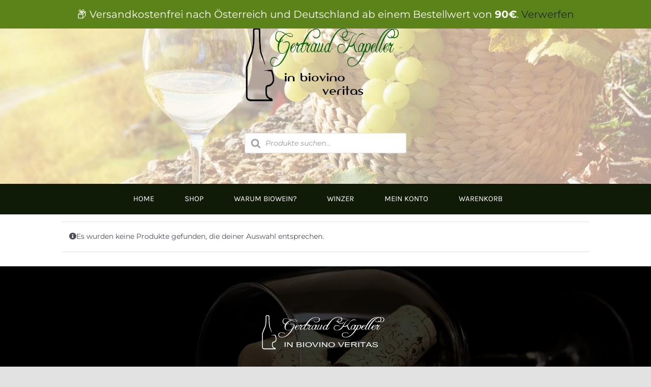

--- FILE ---
content_type: text/html; charset=utf-8
request_url: https://www.google.com/recaptcha/api2/aframe
body_size: 267
content:
<!DOCTYPE HTML><html><head><meta http-equiv="content-type" content="text/html; charset=UTF-8"></head><body><script nonce="ScXPGTRtTdI9EsI2VX90IA">/** Anti-fraud and anti-abuse applications only. See google.com/recaptcha */ try{var clients={'sodar':'https://pagead2.googlesyndication.com/pagead/sodar?'};window.addEventListener("message",function(a){try{if(a.source===window.parent){var b=JSON.parse(a.data);var c=clients[b['id']];if(c){var d=document.createElement('img');d.src=c+b['params']+'&rc='+(localStorage.getItem("rc::a")?sessionStorage.getItem("rc::b"):"");window.document.body.appendChild(d);sessionStorage.setItem("rc::e",parseInt(sessionStorage.getItem("rc::e")||0)+1);localStorage.setItem("rc::h",'1769288808042');}}}catch(b){}});window.parent.postMessage("_grecaptcha_ready", "*");}catch(b){}</script></body></html>